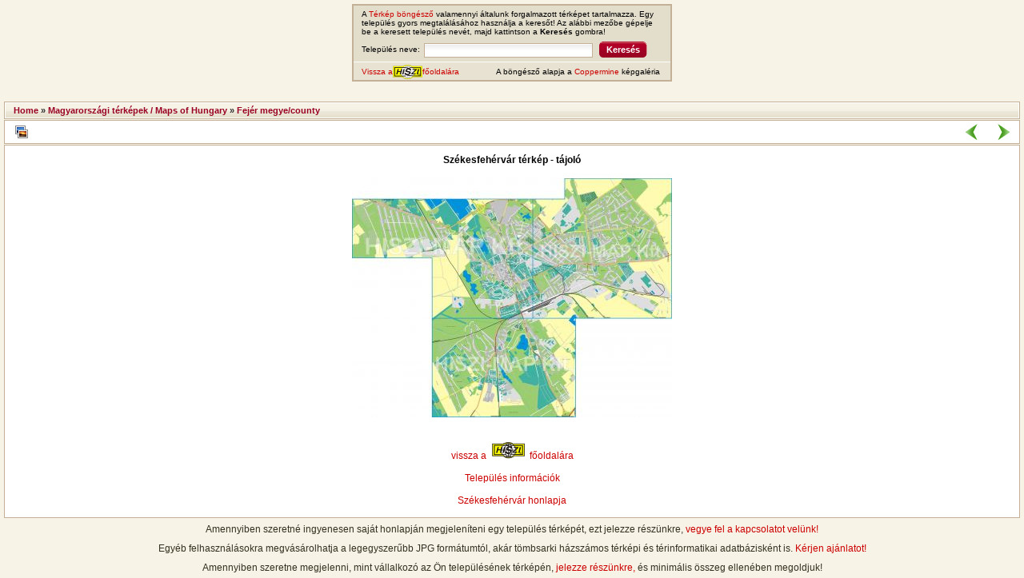

--- FILE ---
content_type: text/html; charset=utf-8
request_url: http://www.hiszi-map.hu/catalog/displayimage.php?album=6&pos=130
body_size: 3001
content:
<!DOCTYPE html PUBLIC "-//W3C//DTD XHTML 1.0 Transitional//EN" "http://www.w3.org/TR/xhtml1/DTD/xhtml1-transitional.dtd">

<html xmlns="http://www.w3.org/1999/xhtml" dir="ltr">
<head>
<meta http-equiv="Content-Type" content="text/html; charset=utf-8" />
<meta http-equiv="Pragma" content="no-cache" />
<meta name="robots" content="all" />
<title>Hiszi-Map Kft. T - Fejér megye/county/Székesfehérvár térkép - tájoló</title>
<meta name="keywords" content="Székesfehérvár"/><link rel="start" href="displayimage.php?album=6&amp;pos=0" title="Return to start" />
        <link rel="last" href="displayimage.php?album=6&amp;pos=147" title="Skip to end" />
        <link rel="prev" href="displayimage.php?album=6&amp;pos=129" title="See previous file" />
                                <link rel="next" href="displayimage.php?album=6&amp;pos=131" title="See next file"/>
                                <link rel="up" href="thumbnails.php?album=6&amp;page=9" title="Return to the thumbnail page"/>
        
<link rel="stylesheet" href="themes/hiszicpg/style.css" type="text/css" />
<link rel="shortcut icon" href="themes/hiszicpg/images/favicon.ico" />
<script type="text/javascript" src="scripts.js"></script>
<script type="text/javascript" src="themes/hiszicpg/js/external.js"></script>
</head>
<body oncontextmenu="return false">

<div id="container">

	<form method="post" action="thumbnails.php" name="searchcpg">
		<div id="searchform">
			
			<table>
			
				<tr>
					<td class="note">
						A <a href="index.php?lang=hungarian&amp;theme=hiszicpg" title="Térkép böngésző">Térkép böngésző</a> valamennyi általunk forgalmazott térképet tartalmazza.
						Egy település gyors megtalálásához használja a keresőt! Az alábbi mezőbe
						gépelje be a keresett település nevét, majd kattintson a <strong>Keresés</strong>
						gombra!
					</td>
				</tr>
				<tr>
					<td class="inputs">
						<span class="inputtext">Település neve:</span>
						<input type="text" class="inputfield" name="search" maxlength="255" value="" />
						<input type="submit" class="submitbutton" value="Keresés" />
						<input type="hidden" name="album" value="search" />
						<input type="hidden" name="title" id="title" value="on" checked="checked" />
						<input type="hidden" name="keywords" id="keywords" value="on" checked="checked" />
						<input type="hidden" name="filename" id="filename" value="on" checked="checked" />
						<input type="hidden" name="type" id="type" value="OR" />
					</td>
				</tr>
				
				<tr>
					<td class="credits">
						<p style="color: #cc0000; float: left; display: inline; margin-top: 1px;">
							<a href="http://www.hiszi-map.hu/index.php/?language=hu" target="_top">Vissza a<img style="vertical-align: middle;" src="themes/hiszicpg/images/hiszilogo.png" alt="Hiszi-Map Kft." />főoldalára</a> 
						</p>
						<p style="float: right; display: inline; margin-top: 1px;">							
							A böngésző alapja a <a href="http://coppermine.sourceforge.net/" title="Coppermine Képgaléria" target="_blank">Coppermine</a> képgaléria
						</p>
					</td>
				</tr>
			
			</table>
		</div>
	</form>
	

	<div id="sysmenu">
		                                
	</div>

	<div id="submenu">
		                          
	</div>

	<div id="gallery">
		
		
<!-- Start standard table -->
<table align="center" width="100%" cellspacing="1" cellpadding="0" class="maintable">

        <tr>
                <td colspan="3" align="left" class="tableh1"><span class="statlink"><b><a href="index.php">Home</a> &raquo; <a href="index.php?cat=2">Magyarországi térképek / Maps of Hungary</a> &raquo; <a href="thumbnails.php?album=6">Fejér megye/county</a></b></span></td>
        </tr>
</table>
<!-- End standard table -->

<!-- Start standard table -->
<table align="center" width="100%" cellspacing="1" cellpadding="0" class="maintable">

        <tr>
                <td align="center" valign="middle" class="navmenu" width="48">
                        <a href="thumbnails.php?album=6&amp;page=9" class="navmenu_pic" title="Return to the thumbnail page"><img src="themes/hiszicpg/images/thumbnails.gif" align="middle" border="0" alt="Return to the thumbnail page" /></a>
                </td>
                <td align="center" valign="middle" class="navmenu" width="100%">
                </td>


                <td align="center" valign="middle" class="navmenu" width="48">
                        <a href="displayimage.php?album=6&amp;pos=129" class="navmenu_pic" title="See previous file"><img src="themes/hiszicpg/images/prev.gif"  border="0" align="middle" alt="See previous file" /></a>
                </td>
                <td align="center" valign="middle" class="navmenu" width="48">
                        <a href="displayimage.php?album=6&amp;pos=131" class="navmenu_pic" title="See next file"><img src="themes/hiszicpg/images/next.gif"  border="0" align="middle" alt="See next file" /></a>
                </td>
        </tr>
</table>
<!-- End standard table -->

<!-- Start standard table -->
<table align="center" width="100%" cellspacing="1" cellpadding="0" class="maintable">
<!-- BEGIN title -->
        <tr>
                <td class="tableb" align="center" style="padding-top: 10px;">
                        <b>Székesfehérvár térkép - tájoló</b>
                 </td>
        </tr>
<!-- END title -->
        <tr>
                <td align="center" class="display_media" nowrap="nowrap">
                        <table cellspacing="2" cellpadding="0" class="imageborder">
                                <tr>
                                        <td align="center">
                                                <a href="javascript:;" onclick="MM_openBrWindow('displayimage.php?pid=6483&amp;fullsize=1','683365485697c68f615a2a','scrollbars=yes,toolbar=no,status=no,resizable=yes,width=2972,height=2222')"><img src="albums/magyar/fejer/normal_szekesfehervar_tajolo.jpg" class="image" border="0" alt="Székesfehérvár térkép - tájoló" title="Székesfehérvár térkép - tájoló" /><br /></a>

                                       </td>
                                </tr>
                        </table>
                </td>
        </tr>
        <tr>
                <td>
                        <table width="100%" cellspacing="2" cellpadding="0" class="tableb">
                                <tr>
                                        <td align="center">
                                                
                                        </td>
                                </tr>
                        </table>

<!-- BEGIN img_desc -->
<!-- BEGIN caption -->
                        <table cellpadding="0" cellspacing="0" class="tableb" width="100%">
                                <tr>
                                        <td class="tableb" align="center" style="padding-bottom: 10px;" >
                                                <span class="bblink"><a href="http://www.hiszi-map.hu/" rel="external">vissza a <img src="http://www.hiszi-map.hu/wp-content/themes/hisziwp/images/hiszi_logo_kicsi2.png" alt="" /> főoldalára</a></span><br />
<br />
<span class="bblink"><a href="http://www.hiszi-map.hu/info/magyar/fejer/szekesfehervar.html" rel="external">Település információk</a></span><br />
<br />
<span class="bblink"><a href="http://www.szekesfehervar.hu" rel="external">Székesfehérvár honlapja</a></span>
                                        </td>
                                </tr>
                        </table>
<!-- END caption -->
<!-- END img_desc -->
                </td>
        </tr>
</table>
<!-- End standard table -->
<div id="picinfo" style="display: none;">

<!-- Start standard table -->
<table align="center" width="100%" cellspacing="1" cellpadding="0" class="maintable">
        <tr><td colspan="2" class="tableh2_compact"><b>File information</b></td></tr>
        <tr><td class="tableb_compact" valign="top" >Filename:</td><td class="tableb_compact">szekesfehervar_tajolo.jpg</td></tr>
        <tr><td class="tableb_compact" valign="top" >Album name:</td><td class="tableb_compact"><span class="alblink"><a href ="profile.php?uid=1">admin</a> / <a href="thumbnails.php?album=6">Fejér megye/county</a></span></td></tr>
        <tr><td class="tableb_compact" valign="top" >Keywords:</td><td class="tableb_compact"><span class="alblink"><a href="thumbnails.php?album=search&amp;search=Székesfehérvár">Székesfehérvár</a></span></td></tr>
        <tr><td class="tableb_compact" valign="top" >File Size:</td><td class="tableb_compact"><span dir="ltr">495&nbsp;KB</span></td></tr>
        <tr><td class="tableb_compact" valign="top" >Date added:</td><td class="tableb_compact">Jul 24, 2008</td></tr>
        <tr><td class="tableb_compact" valign="top" >Dimensions:</td><td class="tableb_compact">2967 x 2219 pixels</td></tr>
        <tr><td class="tableb_compact" valign="top" >Displayed:</td><td class="tableb_compact">865 times</td></tr>
        <tr><td class="tableb_compact" valign="top" >URL:</td><td class="tableb_compact"><a href="http://www.hiszi-map.hu/catalog/displayimage.php?pos=-6483" >http://www.hiszi-map.hu/catalog/displayimage.php?pos=-6483</a></td></tr>
        <tr><td class="tableb_compact" valign="top" >Favorites:</td><td class="tableb_compact"><a href="addfav.php?pid=6483&amp;ref=displayimage.php%3Falbum%3D6%26pos%3D130" >Add to Favorites</a></td></tr>
</table>
<!-- End standard table -->
</div>
<div id="comments">
</div>
<div class="footer" align="center" style="padding-top: 10px;">Powered by <a href="http://coppermine-gallery.net/" title="Coppermine Photo Gallery" rel="external">Coppermine Photo Gallery</a></div>
	</div>

	<p class="contactus">
		Amennyiben szeretné ingyenesen saját honlapján megjeleníteni egy település térképét, ezt jelezze részünkre,
		<a rel="external" href="http://www.hiszi-map.hu/index.php/irjon-nekunk/" title="Írjon nekünk!">vegye fel a kapcsolatot velünk!</a>
	</p>

	<p class="getprizes">
		Egyéb felhasználásokra megvásárolhatja a legegyszerűbb JPG formátumtól, akár tömbsarki házszámos térképi és térinformatikai adatbázisként is.
		<a rel="external" href="http://www.hiszi-map.hu/index.php/arajanlat-keres/" title="Árajánlat kérése">Kérjen ajánlatot!</a>
	</p>
	
	<p class="showonmap">
		Amennyiben szeretne megjelenni, mint vállalkozó az Ön településének térképén, <a rel="external" href="http://www.hiszi-map.hu/index.php/irjon-nekunk/" title="Írjon nekünk!">jelezze részünkre,</a> és minimális összeg ellenében megoldjuk!
	</p>
	

</div>

<!--Coppermine Photo Gallery 1.4.18 (stable)-->
</body>
</html>


--- FILE ---
content_type: text/css
request_url: http://www.hiszi-map.hu/catalog/themes/hiszicpg/style.css
body_size: 10014
content:
/* ----------------------------------------------------
	C O M M O N
------------------------------------------------------*/

* {
	margin: 0;
	padding: 0;
}

img {
	border: none;
}

a {
	color: #000000;
	text-decoration: none;
}


/* ----------------------------------------------------
	P A G E
------------------------------------------------------*/

html, body {
	background-color: #f7f3e7;
	color: #000000;
	font: normal 12px Verdana, Arial, Helvetica, sans-serif;
}


/* ----------------------------------------------------
	D I V S
------------------------------------------------------*/

#container {
	padding: 5px;
}

#sysmenu {
	text-align: center;
}

#submenu {
	text-align: center;
}

#searchtable {
	margin-bottom: 20px;
}

#searchform {
	margin-bottom: 25px;
}


/* ----------------------------------------------------
	S E A R C H F O R M
------------------------------------------------------*/

#searchform table {
	border: solid 2px #c4b097;
	border-collapse: collapse;
	margin: 0px auto;
	width: 400px;
}

#searchform table td {
	color: #000000;
}

#searchform table td.note {
	background-color: #e3decc;
	font-size: 10px;
	padding: 5px 10px 2px 10px;
	vertical-align: middle;
}

#searchform table td.note a {
	color: #cc0000;
}

#searchform table td.note a:hover {
	text-decoration: underline;
}

#searchform table td.inputs {
	background-color: #e3decc;
	font-size: 10px;
	padding: 5px 10px 5px 10px;
	vertical-align: middle;
}

#searchform table td.credits {
	background-color: #e7e2d1;
	border-top: solid 1px #ffffff;
	font: normal 10px Tahoma, Arial, Helvetica, sans-serif;
	line-height: 17px;
	padding: 2px 13px 1px 10px;
	text-align: right;
	vertical-align: middle;
}

#searchform table td.credits a {
	color: #cc0000;
}

#searchform table td.credits a:hover {
	text-decoration: underline;
}

#searchform span.inputtext {
	font-size: 10px;
	margin-right: 2px;
	position: relative; top: -1px;
}

#searchform input.inputfield {
	background: url(images/inputfield.png) #ffffff left top repeat-x;
	border: solid 1px #c4b097;
	color: #990000;
	font: 12px "Courier New", Courier, monospace;
	overflow: hidden;
	padding: 1px 2px 1px 2px;
	width: 205px;
}

#searchform input.submitbutton {
	background: url(images/submitbutton.png) #a90026 left top no-repeat;
	border: none;
	color: #ffffff;
	cursor: pointer;
	font: bold 11px Tahoma, Arial, Helvetica, sans-serif;
	height: 20px;
	margin-left: 5px;
	width: 60px;
}

/* ----------------------------------------------------
	G A L L E R Y
------------------------------------------------------*/

table {
	font-size: 12px;
}

h2 {
	font: 18px Tahoma, Arial, Helvetica, sans-serif;
}

h3 {
	font-size: 12px;
	font-weight: normal;
	margin: 2px;
}


ul {
	margin-left: 5px;
}

li {
	list-style-position: outside;
	list-style-type: disc;
	margin: 4px 0px 4px 10px;
}

.textinput {
	border: 1px solid #d1d7dc;
	padding: 0px 3px 0px 3px;
}

.listbox {
	border: 1px solid #d1d7dc;
	vertical-align : middle;
}

.button {
	border: 1px solid #005d8c;
	background: url(images/button_bg.gif) left bottom repeat-x;
}

.comment_button {
	background: url(images/button_bg.gif) left bottom repeat-x;
	border: 1px solid #005d8c;
	font-size: 11px;
	padding: 0px 3px 0px 3px;
}

.radio {
	vertical-align : middle;
}

.checkbox {
	vertical-align : middle;
}

a {
	color: #cc0000;
	text-decoration: none;
}

a:hover {
	text-decoration: underline;
}

.bblink a {
	color: #cc0000;
	text-decoration: none;
}

.bblink a:hover {
	text-decoration: underline;
}

.maintable {
	border: 1px solid #c4b097;
	background-color: #ffffff;
	margin: 1px auto 1px;
}

.tableh1 {
	background: url(images/th.png) #f2eee2 left center repeat-x;
	color: #303030;
	font-size: 11px;
	padding: 3px 10px 3px 10px;
}

.tableh1_compact {
	background: url(images/th.png) #f2eee2 left center repeat-x;
	color: #303030;
	font-size: 11px;
	padding: 2px 5px 2px 5px;
}

.tableh2 {
	background-color: #f5f5f5;
	color: #303030;
	padding: 3px 10px 3px 10px;
}

.tableh2_compact {
	background-color: #eaeaea;
	color: #303030;
	padding: 2px 5px 2px 5px;
}

.tableb {
	background-color: #ffffff;
	padding: 3px 10px 3px 10px;
}

.tableb_compact {
	background-color: #ffffff;
	padding: 2px 5px 2px 5px;
	vertical-align: middle;
}

.tablef {
	background-color: #eaeaea;
	padding: 10px 10px 10px 10px;
}

.catrow_noalb {
	background-color: #f5f5f5;
	color: #464646;
	font: normal 11px Arial, Helvetica, sans-serif;
	padding: 3px 10px 3px 10px;
}

.catrow_noalb table {
	font: normal 11px Arial, Helvetica, sans-serif;
}

.catrow {
	background-color: #ffffff;
	color: #464646;
	font: normal 11px Arial, Helvetica, sans-serif;
	padding: 3px 10px 3px 10px;
}

.catrow table {
	font: normal 11px Arial, Helvetica, sans-serif;
}

.album_stat {
	color: #363636;
	font: 10px Tahoma, Arial, Helvetica, sans-serif;
	margin: 5px 0px;
}

.thumb_filename {
	display: block;
	font-size: 11px;
}

.thumb_title {
	display: block;
	font-size: 11px;
	padding: 2px;
}

.thumb_caption {
	display: block;
	font: 10px Tahoma, Arial, Helvetica, sans-serif;
	padding: 1px;
}

.thumb_caption a {
	color: #000000;
	text-decoration: underline;
}

.thumb_num_comments {
	display: block;
	font-size: 11px;
	font-style: italic;
	font-weight: normal;
	padding: 2px;
}

.user_thumb_infobox {
	margin-top: 1px;
	margin-bottom: 1px;
}

.user_thumb_infobox th {
	font-weight: bold;
	margin-bottom: 1px;
	margin-top: 1px;
	text-align : center;
}

.user_thumb_infobox td {
	font-size: 11px;
	margin-bottom: 1px;
	margin-top: 1px;
	text-align: center;
}

.user_thumb_infobox a {
	color: #000000;
}

.user_thumb_infobox a:hover {
	text-decoration: underline;
}

.sortorder_cell {
	color: #ffffff;
}

.sortorder_options {
	color: #ffffff;
	font-size: 10px;
	white-space: nowrap;
}

.navmenu {
	background-color: #ffffff;
	color: #000000;
	font-size: 12px;
}

.navmenu img {
	margin: 1px 5px 1px 5px;
}

.navmenu a {
	color: #dd2222;
	display: block;
	padding: 2px 5px 2px 5px;
	text-decoration: none;
}

.navmenu a:hover {
	background-color: #f2f5f7;
	text-decoration: none;
}

.admin_menu_thumb {
	border: 1px solid #005d8c;
	background: url(images/button_bg.gif) left bottom repeat-x;
	color: #000000;
	font: bold 10px Arial, Tahoma, Helvetica, sans-serif;
	margin-top: 0px;
	margin-bottom: 0px;
	width: 85px;
}

.admin_menu_thumb a {
	color: #000000;
	display: block;
	padding: 1px 10px 1px 10px;
	position: relative;
	text-decoration: none;
}

.admin_menu_thumb a:hover {
	color: #000000;
	text-decoration: underline;
}

.admin_menu {
	font: 10px Arial, Tahoma, Helvetica, sans-serif;
	border: 1px solid #005d8c;
	background: url(images/button_bg.gif) #efefef left bottom repeat-x;
	color: #000000;
	margin-top: 0px;
	margin-bottom: 0px;
	padding: 2px 1px 2px 1px;
	text-align: center;
}

.admin_menu a {
	color: #000000;
	display: block;
	padding: 1px 2px 1px 2px;
	text-decoration: none;
}

.admin_menu a:hover {
	color: #000000;
	text-decoration: underline;
}

td #admin_menu_anim {
	background-image: url(images/button_bg_anim.gif);
}

.comment_date{
	color: #5f5f5f;
	font-size: 11px;
	vertical-align: middle;
}

.image {
	margin: 2px;
}

.imageborder {
/*	border: 1px solid #000000;
	background-color: #FFFFFF;*/
	margin-top: 5px;
	margin-bottom: 5px;
}

.display_media {
	background-color: #ffffff;
	padding: 3px 5px 3px 5px;
}

.thumbnails {
	background-color: #ffffff;
	padding: 5px;
	vertical-align: middle;
}

.footer {
	display: none;
	font-size: 9px;
}

.footer a {
	color: #000000;
	text-decoration: none;
}

.footer a:hover {
	color: #000000;
	text-decoration: underline;
}

.statlink {
	color: #303030;
}

.statlink a {
	color: #990022;
}

.statlink a:hover {
	color: #cc2222;
	text-decoration: none;
}

.alblink a {
	color: #363636;
}

.alblink a:hover {
	color: #cc2222;
	text-decoration: none;
}

.catlink {
	display: block;
	margin-bottom: 2px;
}

.catlink a {
	background: url(images/category.png) 0px 45% no-repeat;
	color: #303030;
	font: bold 14px "Trebuchet MS", Arial, Helvetica, sans-serif;
	padding-left: 20px;
}

.catlink a:hover {
	color: #cc2222;
	text-decoration: none;
}

.topmenu {
        line-height : 130%;
        font-size: 100%;
}

.topmenu a {
        color: #0033cc;
        text-decoration : none;
}

.topmenu a:hover  {
        color: #0033cc;
        text-decoration : underline;
}

.img_caption_table {
	background-color: #ffffff;
	border: none;
	margin: 0px;
	width: 100%;
}

.img_caption_table th {
	background: #d1d7dc;
	border-top: 1px solid #ffffff;
	color: #000000;
	padding: 4px 10px 4px 10px;
}

.img_caption_table td {
	background: #efefef;
	border-top: 1px solid #ffffff;
	padding: 6px 10px 6px 10px;
	white-space: normal;
}

.debug_text {
	background-color: #efefef;
	border: #bdbebd;
	margin: 0px;
	width: 100%;
}

.clickable_option {
        cursor : default;
}

.listbox_lang {
	background-color: #D1D7DC;
	border: 1px solid #D1D7DC;
	color: #000000;
	font: 10px Tahoma, Arial, Helvetica, sans-serif;
	vertical-align: middle;
}



/* ----------------------------------------------------
	B O T T O M
------------------------------------------------------*/

p.contactus {
	color: #353020;
	font-size: 12px;
	line-height: 16px;
	margin-top: 6px;
	text-align: center;
}

p.getprizes {
	color: #353020;
	font-size: 12px;
	line-height: 16px;
	margin-top: 8px;
	text-align: center;
}

p.showonmap {
	color: #353020;
	font-size: 12px;
	line-height: 16px;
	margin-top: 8px;
	text-align: center;
}


--- FILE ---
content_type: application/javascript
request_url: http://www.hiszi-map.hu/catalog/themes/hiszicpg/js/external.js
body_size: 412
content:
function writeExternalLinks()
{
	if (!document.getElementsByTagName)
		return;
	var anchors = document.getElementsByTagName("a");
	for (var i = 0; i < anchors.length; i++) {
		var anchor = anchors[i];
		if (anchor.getAttribute("href") && anchor.getAttribute("rel") == "external") {
			anchor.target = "_blank";
		}
	}
}

function pageLoad()
{
	writeExternalLinks();
}

window.onload = pageLoad;